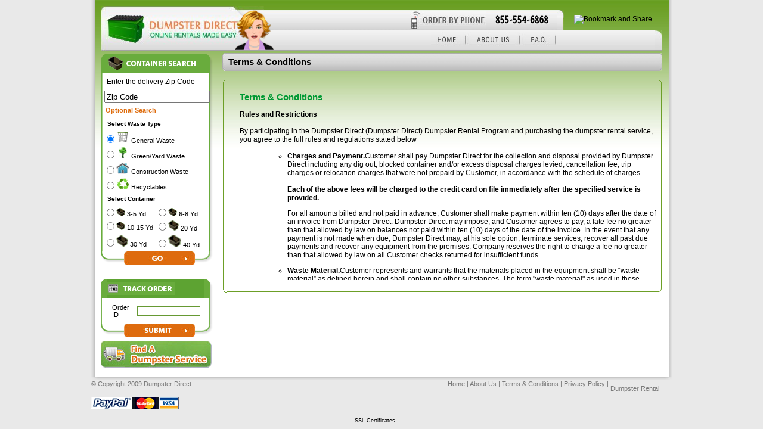

--- FILE ---
content_type: text/html; charset=utf-8
request_url: http://www.dumpsterdirect.com/terms.aspx
body_size: 67624
content:

<!DOCTYPE html PUBLIC "-//W3C//DTD XHTML 1.0 Transitional//EN" "http://www.w3.org/TR/xhtml1/DTD/xhtml1-transitional.dtd">
<html xmlns="http://www.w3.org/1999/xhtml" >
<head><title>
	Waste Management Dumpster Services – Online Dumpster Rental at Dumpsterdirect.com
</title>
<!-- Meta Tags Reference-->
<meta name="keywords" content="dumpster, dumpster rentals, dumpster rental, waste management dumpster, residential dumpster, commercial dumpster, order dumpster, affordable dumpster, dumpster service, dumpster services" /><meta name="description" content="Waste Management Dumpster service at Dumpsterdirect.com, Order a dumpster online for Dumpster rental for Residential Dumpster or Commercial dumpster, Order now for an Affordable Dumpster." /><meta name="robots" content="index, follow" /><meta name="Author" content="Dumpster Rental" />
<!-- Meta Tags Reference End-->
<meta name="verify-v1" content="Lmj6DIQ+YwwTUJNTbe7H1AaA2z0MQR+OnzjpD4BeZyI=" /><meta http-equiv="Content-Type" content="text/html; charset=iso-8859-1" /><meta http-equiv="X-UA-Compatible" content="IE8" /><meta name="y_key" content="3b1a4eed2745238a" />
<script language="javascript" type="text/javascript">var tim='2/2/2026 2:46:38 PM'</script>
<link href="style/style.css" rel="stylesheet" type="text/css" />
<script src="csspopup.js" type="text/javascript"></script>
<script src="csspopup1.js" type="text/javascript"></script>
<script type="text/javascript" src="popupbox.js"></script>
<script language="JavaScript" type ="text/javascript" src ="scripts/masterscript.js"></script>
<link rel="shortcut icon" href="favicon.ico" /><link rel="stylesheet" href="calendar.css" />
<style type="text/css">
img, div { behavior: url(images/iepngfix.htc) }
<!--
#Layer11 {
	position:absolute; left:213px; top:100px; width:404px; height:261px; z-index:5; }
#Layer22 {
	position:absolute; left:213px; top:100px; width:404px; height:261px; z-index:5; }
#Layer3 {
	position:absolute;left:213px;top:100px;width:404px;height:261px;z-index:5;}
#Layer4 {
	position:absolute;left:213px;top:100px;width:404px;height:261px;z-index:5;}
#Layer5 {
	position:absolute;left:213px;top:100px;width:404px;height:261px;z-index:5;}
#Layer6 {
	position:absolute;left:213px;top:100px;width:404px;height:261px;z-index:5;}
#Layer7 {
	position:absolute; left:213px; top:100px; width:404px; height:261px; z-index:5; }
#Layer8 {
	position:absolute; left:213px; top:100px; width:404px; height:261px; z-index:5; }
#Layer9 {
    position:absolute; left:213px; top:100px; width:404px; height:261px; z-index:5; }
#Layer10 {
    position:absolute; left:213px; top:100px; width:404px; height:261px; z-index:5; }
-->
</style>
<script language ="javascript" type="text/javascript">
function ValidateMyOrder(){
     document.getElementById("hdnDiscount").value="1";
    if(trim(document.getElementById("ctl00_txtOrderId").value) =="")
    {
        document.getElementById("ctl00_lblOrderErrMsg").style.display = 'inline';
        document.getElementById("ctl00_lblOrderErrMsg").innerHTML ="Enter Order ID";
        return false;
    }
    else{   
        document.getElementById("ctl00_lblOrderErrMsg").style.display = 'none';
        return true;
    }
}
 function rdoWasteDisable()
    {
        document.getElementById('lst3yard').style.display = 'none';
        document.getElementById('lst6yard').style.display = 'none';
    }
    function rdoWasteEnable()
    {
        document.getElementById('lst3yard').style.display = 'inline';
        document.getElementById('lst6yard').style.display = 'inline';
    }
    function rdoContainerDisable()
    {
        document.getElementById('lstConstructionWaste').style.display = 'none';
    }
    function rdoContainerEnable()
    {
       document.getElementById('lstConstructionWaste').style.display = 'inline';
    }
</script> 
<!-- Google Tag Manager -->
<script>(function(w,d,s,l,i){w[l]=w[l]||[];w[l].push({'gtm.start':
new Date().getTime(),event:'gtm.js'});var f=d.getElementsByTagName(s)[0],
j=d.createElement(s),dl=l!='dataLayer'?'&l='+l:'';j.async=true;j.src=
'https://www.googletagmanager.com/gtm.js?id='+i+dl;f.parentNode.insertBefore(j,f);
})(window,document,'script','dataLayer','GTM-N84R5MS');</script>
<!-- End Google Tag Manager -->

</head>
<body>
<!-- Google Tag Manager (noscript) -->
<noscript><iframe src="https://www.googletagmanager.com/ns.html?id=GTM-N84R5MS" height="0" width="0" style="display:none;visibility:hidden"></iframe></noscript>
<!-- End Google Tag Manager (noscript) -->
<form name="aspnetForm" method="post" action="terms.aspx" id="aspnetForm">
<div>
<input type="hidden" name="__EVENTTARGET" id="__EVENTTARGET" value="" />
<input type="hidden" name="__EVENTARGUMENT" id="__EVENTARGUMENT" value="" />
<input type="hidden" name="__VIEWSTATE" id="__VIEWSTATE" value="/[base64]" />
</div>

<script type="text/javascript">
//<![CDATA[
var theForm = document.forms['aspnetForm'];
if (!theForm) {
    theForm = document.aspnetForm;
}
function __doPostBack(eventTarget, eventArgument) {
    if (!theForm.onsubmit || (theForm.onsubmit() != false)) {
        theForm.__EVENTTARGET.value = eventTarget;
        theForm.__EVENTARGUMENT.value = eventArgument;
        theForm.submit();
    }
}
//]]>
</script>


<script src="/WebResource.axd?d=ChKQs9IZgCOHd9w607ekVwWcu0kopyw9ashOoAVp0FH66WdvumFnUaogOTMuPJeFXANkINtGtRVNQsHdIGh4AjjxaaE1&amp;t=638313685380000000" type="text/javascript"></script>


<script src="/ScriptResource.axd?d=cC2Cq1zDt9DaVUpw9eu4aQY9Wj0jxZFK7U7SVtLw7zjmLrWCmFFUXnFH7BP5_wPPq9aMv5usBiiaTV9VmKWOKpqOStaUS86t0TU7OBEJ9tmymgHSCwppef7j3G_BE2smGVhcGw2&amp;t=637407744603065456" type="text/javascript"></script>
<script src="/ScriptResource.axd?d=OaRJ-0yULR4SmLs59WNKoBRyiIYuHzhmFycmtKTw19v6i4wSdgnNrBKSnJkjr3Vp2DWkinOq23L_KIpCEesX4pZpZ8k-5SUretqaA8UsNoURjtOVQSYZvi7ny_Yo75PRrHjOsA2&amp;t=637407744603065456" type="text/javascript"></script>
<div>

	<input type="hidden" name="__VIEWSTATEGENERATOR" id="__VIEWSTATEGENERATOR" value="8B2E9E16" />
	<input type="hidden" name="__PREVIOUSPAGE" id="__PREVIOUSPAGE" value="tYBQeibdVRewSXubdfiN6BScauV7UUSTndNpcyF6GXdyhhsS0_9RXFEvgxFeG-L2S71X0gG_syyPoQLo8wVrK2hZXWU1" />
	<input type="hidden" name="__EVENTVALIDATION" id="__EVENTVALIDATION" value="/wEWFALkyKC5BgKy94GKBwK8ubSnBgKo+civAQLzydWuAQLLicKpAgLJicKpAgLKicKpAgLIicKpAgLE5ujHDgKh4s/yBAKm4s/yBAKj4o/xBAKi4o/xBAKh4o/xBAKg4o/xBAKsjeWcCALRt9XrBgKL4PrHCQLSzcrAD2EKJf3ozRpaz5/u5Bus+oFWHRgM" />
</div>
    <script type="text/javascript">
//<![CDATA[
Sys.WebForms.PageRequestManager._initialize('ctl00$ScriptManager1', document.getElementById('aspnetForm'));
Sys.WebForms.PageRequestManager.getInstance()._updateControls([], [], [], 90);
//]]>
</script>



<input type="hidden" id="hdnDiscount" value="0" />

<table width="975" border="0" align="center" cellpadding="0" cellspacing="0">
  <tr><td>
    <table width="975" border="0" align="center" cellpadding="0" cellspacing="0">
      <tr>
        <td width="6" background="images/shadow.jpg"><img src="images/shadow.jpg" width="6" height="16" /></td>
        <td><table width="963" border="0" align="center" cellpadding="0" cellspacing="0">
            <tr>
              <td class="topbg"><table width="941" border="0" align="center" cellpadding="0" cellspacing="0">
                  <tr><td height="10"></td></tr>
					  <tr>
                    <td><table width="100%" border="0" cellspacing="0" cellpadding="0">
                        <tr>
                          <td width="765"><table width="942" border="0" cellspacing="0" cellpadding="0">
                              <tr>
                                <td><table width="100%" border="0" cellspacing="0" cellpadding="0">
                                  <tr>
                                    <td width="274"><a href="Default.aspx"><img src="images/Dumpster-Direct-Logo.jpg" alt="Dumpster Rental Service" width="274" height="75" border="0" /></a></td>
                                    <td>
                                    <table width="100%" border="0" cellspacing="0" cellpadding="0">
                                      <tr><td height="6"></td></tr>
                                      <tr>
                                        <td><table width="100%" border="0" cellspacing="0" cellpadding="0">
                                            <tr>
                                              <td background="images/top_bar1_bg.jpg"><table width="100%" border="0" cellspacing="0" cellpadding="0">
                                                  <tr>
                                                    <td width="50%">&nbsp;</td>
                                                    <td width="29%" valign="bottom"><img src="images/Order-Dumpster.jpg" alt ="Order Dumpster" width="127" height="31" /></td>
                                                    <td width="95"><img src="images/Dumpster-Toll-Free-Number.jpg" width="93" height="16" /></td>
                                                  </tr>
                                              </table></td>
                                              <td width="12"><img src="images/top_right_cut1.jpg" width="12" height="35" /></td>
                                              <td width="165" align="center">
                                                <a class="addthis_button" href="https://www.addthis.com/bookmark.php?v=250&amp;pub=xa-4a8ac71e0aa752b4"><img src="https://s7.addthis.com/static/btn/v2/lg-share-en.gif" id="ctl00_imgShare" width="125" height="16" alt="Bookmark and Share" style="border:0" /></a>
                                                <script type="text/javascript" src="https://s7.addthis.com/js/250/addthis_widget.js?pub=xa-4a8ac71e0aa752b4"></script>
                                              </td>
                                            </tr>
                                        </table></td>
                                      </tr>
                                      <tr>
                                        <td>
                                            <table width="100%" border="0" cellspacing="0" cellpadding="0">
                                                <tr>
                                              <td height="34" background="images/top_bar2_bg.jpg">
                                                <table width="100%" border="0" cellspacing="0" cellpadding="0">
                                                  <tr>
                                                    <td width="489" align="right">
                                                      <a href="Default.aspx"> </a>
	                                                      <input type="image" name="ctl00$imgBtnHome" id="ctl00_imgBtnHome" onMouseOut="this.src='images/header_but_off_01.jpg'" onMouseOver="this.src='images/header_but_on_01.jpg'" src="images/header_but_off_01.jpg" onclick="return ValidateDiscount(1);WebForm_DoPostBackWithOptions(new WebForm_PostBackOptions(&quot;ctl00$imgBtnHome&quot;, &quot;&quot;, false, &quot;&quot;, &quot;Default.aspx&quot;, false, false))" style="border-width:0px;" />
	                                                      <input type="image" name="ctl00$imgBtnAboutUs" id="ctl00_imgBtnAboutUs" onMouseOut="this.src='images/header_but_off_02.jpg'" onMouseOver="this.src='images/header_but_on_02.jpg'" src="images/header_but_off_02.jpg" onclick="return ValidateDiscount(2);WebForm_DoPostBackWithOptions(new WebForm_PostBackOptions(&quot;ctl00$imgBtnAboutUs&quot;, &quot;&quot;, false, &quot;&quot;, &quot;about.aspx&quot;, false, false))" style="border-width:0px;" />
	                                                      <input type="image" name="ctl00$imgBtnFaq" id="ctl00_imgBtnFaq" onMouseOut="this.src='images/header_but_off_03.jpg'" onMouseOver="this.src='images/header_but_on_03.jpg'" src="images/header_but_off_03.jpg" onclick="return ValidateDiscount(3);WebForm_DoPostBackWithOptions(new WebForm_PostBackOptions(&quot;ctl00$imgBtnFaq&quot;, &quot;&quot;, false, &quot;&quot;, &quot;faq.aspx&quot;, false, false))" style="border-width:0px;" />
	                                                     
                                                      </td>
                                                    <td width="10"></td>
                                                    <td width="156" align="right" onclick ="ValidateDiscount1();">                                                  
													&nbsp;
</td>
</tr>
</table></td>
  <td width="13" align="right"><img src="images/top_right_cut2.jpg" width="13" height="34" /></td>
 </tr>
 </table>
                                        </td>
                                      </tr>
                                    </table>
                                    </td>
                                  </tr>
                                </table>                                  <a href="Default.aspx"></a></td>
                                </tr>
                              <tr>
                                 <td>
                                <table width="100%" border="0" cellspacing="0" cellpadding="0">
                                    <tr><td height="2" colspan="2"> </td></tr>
                                    <tr>
                                    <td width="185" valign="top">
                                      <table id="ctl00_table_leftpan" width="100%" border="0" cellspacing="0" cellpadding="0">
	<tr>
		<td valign="top">
                                          <table width="100%" border="0" cellspacing="0" cellpadding="0">
                                              <tr><td height="3"><td></tr>
                                              <tr>
                                                <td>
                                            <table width="100%" border="0" cellspacing="0" cellpadding="0" onClick="">
                                                <tr>
                                                  <td><img src="images/inside_tab_containersearch.png" alt="" width="188" height="32" /></td>
                                                </tr>
                                                <tr>
                                                  <td height="31" valign="top" background="images/green_box_middle_inside.png"><table width="98%" border="0" align="center" cellpadding="0" cellspacing="0">
                                                      <tr>
                                                        <td height="30" align="center"><table width="95%" border="0" cellspacing="0" cellpadding="3">
                                                          <tr>
                                                            <td align="left">Enter the delivery Zip Code</td>
                                                          </tr>
                                                        </table></td>
                                                        </tr>
                                                      <tr>
                                                        <td height="20" align="center"><input name="ctl00$txtZipCode" type="text" value="Zip Code" maxlength="5" id="ctl00_txtZipCode" onfocus="if(this.value=='Zip Code') this.value='';displayRowExpand();" onblur="if(this.value=='') this.value='Zip Code';" onKeyPress="return MoveToButton(event,this,'ctl00_btnGO');" /></td>
                                                        </tr>
                                                        <tr>
                                                         <td class ="errormsg" id="tdZipEmpty" align ="center">
                                                          <span id="ctl00_lblzipNo" style="display:none">Enter Valid Zip Code</span>
                                                         </td>
                                                        </tr>
                                                      <tr>
                                                        <td height="25" align="left" valign="middle" class="orangebold" >&nbsp;                                                            
                                                            Optional Search 
                                                           </td>
                                                      </tr>
                                                      <tr>
                                                        <td align="center" valign="top" id="container1"><table width="100%" border="0" cellspacing="0" cellpadding="0">
                                                          <tr>
                                                            <td height="20" colspan="2" class="contentbold"><table width="100%" border="0" cellspacing="0" cellpadding="0">
                                                                <tr>
                                                                  <td class="smallcontentbold" align="left">&nbsp;&nbsp;&nbsp;Select Waste Type </td>
                                                                </tr>
                                                            </table></td>
                                                          </tr>
                                                          <tr>
                                                            <td colspan="2" align="left" class="arial11blacktext">
                                                            <table id="ctl00_rdoWasteType" border="0">
			<tr>
				<td><span ID="lstGeneralWaste"><input id="ctl00_rdoWasteType_0" type="radio" name="ctl00$rdoWasteType" value="1" checked="checked" onclick="rdoWasteEnable();" /><label for="ctl00_rdoWasteType_0"><img src="images/generalwaste_icon.gif" width="22" height="19" /> <a href="#" id="lnkBtnGeneralWaste" onclick="MM_showHideLayers('Layer11','','show')">General Waste</a></label></span></td>
			</tr><tr>
				<td><span ID="lstGreenYardWaste"><input id="ctl00_rdoWasteType_1" type="radio" name="ctl00$rdoWasteType" value="3" onclick="rdoWasteEnable();" /><label for="ctl00_rdoWasteType_1"><img src="images/greenwaste_icon.gif" width="22" height="19" /> <a href="#" id="lnkBtnGreenWaste" onclick="MM_showHideLayers('Layer22','','show')">Green/Yard Waste </a></label></span></td>
			</tr><tr>
				<td><span ID="lstConstructionWaste"><input id="ctl00_rdoWasteType_2" type="radio" name="ctl00$rdoWasteType" value="2" onclick="rdoWasteDisable();" /><label for="ctl00_rdoWasteType_2"><img src="images/construction_waste_icon.gif" width="22" height="19" /> <a href="#" id="lnkBtnConstruction" onclick="MM_showHideLayers('Layer3','','show')">Construction Waste</a></label></span></td>
			</tr><tr>
				<td><span ID="lstRecyclableWaste"><input id="ctl00_rdoWasteType_3" type="radio" name="ctl00$rdoWasteType" value="4" onclick="rdoWasteEnable();" /><label for="ctl00_rdoWasteType_3"><img src="images/recyclables_icon.gif" width="22" height="19" /> <a href="#" id="lnkBtnRecyclebles" onclick="MM_showHideLayers('Layer4','','show')">Recyclables</a></label></span></td>
			</tr>
		</table>
                                                            </td>
                                                          </tr>                                                          
                                                          <tr>
                                                            <td height="20" colspan="2" align="left"><span class="smallcontentbold">&nbsp;&nbsp;&nbsp;Select Container </span></td>
                                                          </tr>
                                                          <tr>
                                                            <td align="left" colspan="2" class="arial11blacktext">                                                                
                                                                <table id="ctl00_rdoContainer" border="0">
			<tr>
				<td><span ID="lst3yard"><input id="ctl00_rdoContainer_0" type="radio" name="ctl00$rdoContainer" value="3" onclick="rdoContainerDisable();" /><label for="ctl00_rdoContainer_0"><img src="images/i10.gif" width="15" height="14" /> <a href="#" id="lnkBtnThreeYard" class="arial11blacktext" onclick="MM_showHideLayers('Layer9','','show')">3-5 Yd </a></label></span></td><td><span ID="lst6yard"><input id="ctl00_rdoContainer_1" type="radio" name="ctl00$rdoContainer" value="6" onclick="rdoContainerDisable();" /><label for="ctl00_rdoContainer_1"><img src="images/i10.gif" width="15" height="14" /> <a href="#" id="lnkBtnSixYard" class="arial11blacktext" onclick="MM_showHideLayers('Layer10','','show')">6-8 Yd </a></label></span></td>
			</tr><tr>
				<td><span ID="lst10yard"><input id="ctl00_rdoContainer_2" type="radio" name="ctl00$rdoContainer" value="10" onclick="rdoContainerEnable();" /><label for="ctl00_rdoContainer_2"><img src="images/i10.gif" width="15" height="14" /> <a href="#" id="lnkBtnTenYard" class="arial11blacktext" onclick="MM_showHideLayers('Layer5','','show')">10-15 Yd </a></label></span></td><td><span ID="lst20yard"><input id="ctl00_rdoContainer_3" type="radio" name="ctl00$rdoContainer" value="20" onclick="rdoContainerEnable();" /><label for="ctl00_rdoContainer_3"><img src="images/i20.gif" width="18" height="17" /> <a href="#" id="lnkBtnTwentyYard" class="arial11blacktext" onclick="MM_showHideLayers('Layer6','','show')">20 Yd </a></label></span></td>
			</tr><tr>
				<td><span ID="lst30yard"><input id="ctl00_rdoContainer_4" type="radio" name="ctl00$rdoContainer" value="30" onclick="rdoContainerEnable();" /><label for="ctl00_rdoContainer_4"><img src="images/i30.gif" width="20" height="19" /> <a href="#" id="lnkBtnThirtyYard" class="arial11blacktext" onclick="MM_showHideLayers('Layer7','','show')">30 Yd </a></label></span></td><td><span ID="lst40yard"><input id="ctl00_rdoContainer_5" type="radio" name="ctl00$rdoContainer" value="40" onclick="rdoContainerEnable();" /><label for="ctl00_rdoContainer_5"><img src="images/i40.gif" width="22" height="21" /> <a href="#" id="lnkBtnFortyYard" class="arial11blacktext" onclick="MM_showHideLayers('Layer8','','show')">40 Yd</a></label></span></td>
			</tr>
		</table>                                                                
                                                            </td>
                                                          </tr>                                                          
                                                        </table></td>
                                                        </tr>
                                                      <tr>
                                                        <td height="1" align="center"></td></tr>
                                                    </table></td>
                                                </tr>
                                                <tr>
                                                  <td height="31" valign="top">
                                                       <table width="100%" border="0" cellspacing="0" cellpadding="0">
                                                      <tr>
                                                        <td width="39" valign="top">
                                                            <img src="images/boxbottomleft.png" width="39" height="19">
                                                        </td>
                                                        <td>                                                           
                                                            <input type="image" name="ctl00$btnGO" id="ctl00_btnGO" onMouseOut="this.src='images/go_off.jpg'" onMouseOver="this.src='images/go_on.jpg'" src="images/go_off.jpg" onclick="return ValidateZip('ctl00_txtZipCode','ctl00_lblzipNo');" style="border-width:0px;height:23px;width:119px;" />
                                                        </td>
                                                        <td width="30" align="right" valign="top"><img src="images/boxbottomright.png" width="30" height="19"></td>
                                                      </tr>
                                                    </table>
                                                  </td>
                                                </tr>
                                              </table> 
                                              </td> 
                                              </tr> 
                                              </table> 
                                              </td>
                                          </tr>
                                          <tr><td>&nbsp;</td>
                                          </tr><tr><td height="1"></td>
                                          </tr>
                                          <tr>
                                            <td>
                                            <table width="100%" border="0" cellspacing="0" cellpadding="0">
                                              <tr>
                                                <td><table width="100%" border="0" cellspacing="0" cellpadding="0">
                                                    <tr>
                                                      <td width="10"><img src="images/greentopleftcut.png" width="10" height="32"></td>
                                                      <td bgcolor="#5DA332"><img src="images/trackorder_heading.png" width="114" height="22"></td>
                                                      <td width="14"><img src="images/greentoprightcut.png" width="14" height="32"></td>
                                                    </tr>
                                                </table></td>
                                              </tr>
                                              <tr>
                                                <td><table width="100%" border="0" cellspacing="0" cellpadding="0">
                                                    <tr>
                                                      <td valign="top" bgcolor="#FFFFFF" class="greenmiddleboxline"><table width="100%" border="0" align="center" cellpadding="0" cellspacing="0">
                                                        <tr>
                                                          <td width="13">&nbsp;</td>
                                                          <td class="arial12blacktext"><table width="100%" border="0" cellspacing="0" cellpadding="0">
                                                              <tr>
                                                                <td height="20" colspan="2"><table width="95%" border="0" align="center" cellpadding="0" cellspacing="0">
                                                                    <tr>
                                                                      <td colspan="2" id="login"><table width="100%" border="0" cellspacing="0" cellpadding="0">
                                                                     <tr>
                                                                            <td>
                                                                             <table width="100%" border="0" cellspacing="0" cellpadding="0">
                                                                                <tr>
                                                                                  <td height="10" colspan="2" align="left" class="arial11blacktext">
																				  </td>
                                                                                  </tr>
                                                                                <tr>
                                                                                  <td height="25" align="left" class="arial11blacktext">Order ID</td>
                                                                                  <td align="right">
                                                                                   <input name="ctl00$txtOrderId" type="text" maxlength="20" id="ctl00_txtOrderId" class="textbox" onKeyPress="return MoveToButtonTrack(event,this,'ctl00_btnMyOrder')" style="width:100px;" />
                                                                                  </td>
                                                                                </tr>
                                                                                <tr style="display:none">
                                                                                  <td height="25" align="left" class="arial11blacktext">Zipcode</td>
                                                                                  <td align="center"><input name="orderno22222" type="text" class="textbox" id="orderno22222" size="12" /></td>
                                                                                </tr>
                                                                                <tr>
                                                                                    <td colspan="2">
                                                                                        <span id="ctl00_lblOrderErrMsg" class="errormsg" style="display:none"></span>
                                                                                    </td>
                                                                                </tr>
                                                                            </table></td>
                                                                          </tr>
                                                                      </table>
                                                                      </td>
                                                                    </tr>
                                                                </table></td>
                                                              </tr>
                                                          </table></td>
                                                          <td width="11">&nbsp;</td>
                                                        </tr>
                                                        <tr><td height="8" colspan="3"></td></tr>
                                                      </table></td>
                                                      <td width="4" background="images/shadow.png" >&nbsp;</td>
                                                    </tr>
                                                </table></td>
                                              </tr>
                                              <tr>
                                                <td><table width="100%" border="0" cellspacing="0" cellpadding="0">
                                                    <tr>
                                                      <td width="39" valign="top"><img src="images/boxbottomleft.png" width="39" height="19"></td>
                                                      <td>                                                      
                                                      <input type="image" name="ctl00$btnMyOrder" id="ctl00_btnMyOrder" onMouseOut="this.src='images/submit_on.jpg'" onMouseOver="this.src='images/submit_off.jpg'" src="images/submit_off.jpg" onclick="return ValidateMyOrder();" style="height:23px;width:119px;border-width:0px;" />
                                                      </td>
                                                      <td width="30" valign="top"><img src="images/boxbottomright.png" width="30" height="19"></td>
                                                    </tr>
                                                </table></td>
                                              </tr>
                                            </table>
                                            </td>
                                          </tr>
                                          <tr><td height="6"></td></tr>
                                          <tr>
                                            <td height="6"><a href="dumpster-service.aspx" onclick ="return ValidateDiscount(7);"><img src="images/dumpster_rental_us.jpg" width="186" height="46" border="0"></a></td>
                                          </tr>
                                          </table>
                                         
                                       </td>
                                      <td valign="top">
                                      <div>
                                       
<style type="text/css">
#Layer1 {
	position:absolute;
	left:409px;
	top:21px;
	width:70px;
	height:72px;
	z-index:9003;
}
#Layer2 {
	position:absolute;
	left:394px;
	top:17px;
	width:83px;
	height:70px;
	z-index:9003;	
	
}
</style> 
<div id="Layer2"><a href="#"><img src="images/cs_lady.png" width="65" height="67" border="0" onClick="javascript:showDiv();"></a></div>
<!--<div id='divVHSS'></div><script language="JavaScript" type="text/javascript" src="http://vhss-d.oddcast.com/vhost_embed_functions_v2.php?acc=1097167&js=1"></script><script language="JavaScript" type="text/javascript">AC_VHost_Embed(1097167,300, 400, '', 1, 1, 1859611, 0, 1, 0, '3722f1be06f850f3d61e3e8588634356', 9, '400|300|320|109|L|T|false|1|1|0|0|http%3A//vhss-a.oddcast.com/ccs2/vhss/user/997/1097167/thumbs/show_1859611.jpg|Double%20click%20to%20play%20me|0|C|-1|0|0|869');</script>-->
<table width="98%" border="0" align="right" cellpadding="0" cellspacing="0">
                                            <tr>
                                              <td height="2" valign="top"> </td>
                                            </tr>
                                            <tr>
                                              <td valign="top"><table width="100%" border="0" cellspacing="0" cellpadding="0">
                                                  <tr>
                                                    <td width="6"><img src="images/navi_left.gif" width="6" height="30"></td>
                                                    <td background="images/navi_bg.gif"><table width="100%" border="0" cellspacing="0" cellpadding="0">
                                                        <tr>
                                                          <td class="blackbigbold">&nbsp;Terms &amp; Conditions</td>
                                                          <td>&nbsp;</td>
                                                        </tr>
                                                      </table>
                                                    </td>
                                                    <td width="6"><img src="images/navi_right.gif" width="6" height="30" /></td>
                                                  </tr>
                                                </table>
                                              </td>
                                            </tr>
                                            <tr>
                                              <td valign="top">&nbsp;</td>
                                            </tr>
                                            <tr>
                                              <td valign="top"><table width="100%" border="0" cellspacing="0" cellpadding="0">
                                                  <tr>
                                                    <td width="7" height="7"><img src="images/table11.gif" width="7" height="7" /></td>
                                                    <td background="images/table12.gif"><img src="images/table12.gif" width="7" height="7" /></td>
                                                    <td width="7"><img src="images/table13.gif" width="7" height="7" /></td>
                                                  </tr>
                                                  <tr>
                                                    <td background="images/table21.gif"><img src="images/table21.gif" width="7" height="7" /></td>
                                                    <td valign="top"><table width="100%" border="0" cellspacing="0" cellpadding="0">
                                                        <tr>
                                                          <td><iframe allowtransparency="true" src="tc_iframe.htm" width="720px" height="330px"  frameborder="0" ></iframe></td>
                                                        </tr>
                                                        <tr>
                                                          <td>&nbsp;</td>
                                                        </tr>
                                                      </table>
                                                    </td>
                                                    <td background="images/table23.gif"><img src="images/table23.gif" width="7" height="7" /></td>
                                                  </tr>
                                                  <tr>
                                                    <td><img src="images/table31.gif" width="7" height="7" /></td>
                                                    <td background="images/table32.gif"><img src="images/table32.gif" width="7" height="7" /></td>
                                                    <td><img src="images/table33.gif" width="7" height="7" /></td>
                                                  </tr>
                                                </table>
                                              </td>
                                            </tr>
                                          </table>

                                       </div> 
                                      </td>
                                      </tr>
                                  </table>                                
                                  </td>
	</tr>
</table>

                          </td>
                        </tr>
                        <tr><td height="10">&nbsp;</td></tr>
                      </table>
                    </td>
                  </tr>
                </table>
              </td>
            </tr>
          </table>
        </td>
        <td width="6" background="images/shadow_right.jpg"><img src="images/shadow_right.jpg" width="6" height="16" /></td>
      </tr>
    </table></td>
  </tr>
  <tr>
    <td height="6"><table width="100%" border="0" cellspacing="0" cellpadding="0">
      <tr>
        <td height="6" background="images/footer_shadow_middle.jpg"><img src="images/footer_shadow_left.jpg" width="12" height="6" /></td>
		<td align="right" background="images/footer_shadow_middle.jpg"><img src="images/footer_shadow_right.jpg" width="12" height="6" /></td>
      </tr>
      <tr>
        <td> <TABLE border="0" cellSpacing="0" cellPadding="0" width="100%" align="right">
                    <TBODY>
                      <TR>
                        <TD width="30%" height="25" valign="top" class="arial11grayfooter">&copy; Copyright 2009 Dumpster   Direct<BR></TD>
                        <TD width="61%" align="right" valign="top" class="arial11grayfooter"><A onclick="return ValidateDiscount(1);" href="Default.aspx">Home</A> | <A onclick="return ValidateDiscount(2);" href="about.aspx">About Us</A> |<A onclick="return ValidateDiscount(4);" href="terms.aspx"> Terms &amp;   Conditions</A> | <A onclick="return ValidateDiscount(5);" href="privacy.aspx">Privacy Policy</A> |</TD>
                        <TD width="9%"  align="right"><a href="Dumpster-Rental.aspx" onclick ="return ValidateDiscount(6);"><h2 class="arial11grayfooter"><span style="vertical-align:middle">Dumpster Rental</span></h2></a></TD>                      </TR>
                    </TBODY>
                </TABLE></td>
      </tr>
      <tr>
      <td><image src="images/paypal_img.png" ></image></td>
      </tr>
      
      <tr>
         <td align ="center">
         <span id="siteseal"><script type="text/javascript" src="https://seal.godaddy.com/getSeal?sealID=UytML8ypGx98xFNkXnJIfaXra55ssIvgQShiIWC4rYyisJEAu1pAnfQ"></script><br/><a style="font-family: arial; font-size: 9px" href="http://www.godaddy.com/gdshop/ssl/ssl_extended.asp" target="_blank">SSL Certificates</a></span>
         </td>
      </tr>
    </table></td>
  </tr>
</table>
<div id="Layer11" style="visibility:hidden">
  <table width="100%" border="0" cellspacing="0" cellpadding="0">
  <tr>
    <td width="13"><img src="images/c11.gif" width="13" height="13"></td>
    <td rowspan="2" bgcolor="#DE6C0D"><table width="100%" border="0" cellspacing="0" cellpadding="0">
      <tr>
        <td span class="whitebold">General Waste </td>
        <td width="29" align="center"><a href="#" onClick="MM_showHideLayers('Layer11','','hide')"><img src="images/bclose.gif" width="23" height="23" border="0"></a></td>
      </tr>
    </table></td>
    <td width="13"><img src="images/c13.gif" width="13" height="13"></td>
  </tr>
  <tr><td background="images/c21a.gif">&nbsp;</td>
    <td background="images/c23a.gif">&nbsp;</td></tr>
  <tr>
    <td background="images/c21.gif"><img src="images/c21.gif" width="13" height="13"></td>
    <td valign="top" bgcolor="#FFFFFF"><table width="100%" border="0" cellspacing="0" cellpadding="0" align="center">
  <tr><td>&nbsp;</td></tr>
      <tr><td><img src="images/gww.gif" width="263" height="50" /></td></tr>
      <tr><td>&nbsp;</td></tr>
      <tr>
        <td>This waste is generally a result of house hold or office clean ups. It includes low density, non hazardous materials such as rugs, carpet, small furniture, plastic, waste food and paper.</td>
      </tr>
    </table></td>
    <td background="images/c23.gif"><img src="images/c23.gif" width="13" height="13"></td>
  </tr>
  <tr>
    <td><img src="images/c31.gif" width="13" height="13"></td>
    <td background="images/c32.gif"><img src="images/c32.gif" width="13" height="13"></td>
    <td><img src="images/c33.gif" width="13" height="13"></td>
  </tr>
</table>
</div>
<div id="Layer22" style="visibility:hidden">
  <table width="100%" border="0" cellspacing="0" cellpadding="0">
  <tr>
    <td width="13"><img src="images/c11.gif" width="13" height="13"></td>
    <td rowspan="2" bgcolor="#DE6C0D"><table width="100%" border="0" cellspacing="0" cellpadding="0">
      <tr>
        <td span class="whitebold">Green/Yard Waste </td>
        <td width="29" align="center"><a href="#" onclick="MM_showHideLayers('Layer22','','hide')"><img src="images/bclose.gif" width="23" height="23" border="0"></a></td>
      </tr>
    </table></td>
    <td width="13"><img src="images/c13.gif" width="13" height="13"></td>
  </tr>
  <tr><td background="images/c21a.gif">&nbsp;</td><td background="images/c23a.gif">&nbsp;</td></tr>
  <tr>
    <td background="images/c21.gif"><img src="images/c21.gif" width="13" height="13"></td>
    <td valign="top" bgcolor="#FFFFFF"><table width="100%" border="0" cellspacing="0" cellpadding="0" align="center">
  <tr><td>&nbsp;</td></tr>
      <tr>
        <td><img src="images/Green-Yard-dumpster.gif" alt="Green Yard Dumpster" width="263" height="50" /></td>
      </tr>
      <tr><td>&nbsp;</td></tr>
      <tr>
        <td>This waste is biodegradable waste. This waste includes grass or flower cuttings, hedge or tree trimmings, weeds, leaves, Christmas trees and other yard trimmings.</td>
      </tr>
    </table></td>
    <td background="images/c23.gif"><img src="images/c23.gif" width="13" height="13"></td>
  </tr>
  <tr>
    <td><img src="images/c31.gif" width="13" height="13"></td>
    <td background="images/c32.gif"><img src="images/c32.gif" width="13" height="13"></td>
    <td><img src="images/c33.gif" width="13" height="13"></td>
  </tr>
</table>
</div>
<div id="Layer3" style="visibility:hidden">
  <table width="100%" border="0" cellspacing="0" cellpadding="0">
  <tr>
    <td width="13"><img src="images/c11.gif" width="13" height="13"></td>
    <td rowspan="2" bgcolor="#DE6C0D"><table width="100%" border="0" cellspacing="0" cellpadding="0">
      <tr>
        <td span class="whitebold">Construction Waste</td>
        <td width="29" align="center"><a href="#" onclick="MM_showHideLayers('Layer3','','hide')"><img src="images/bclose.gif" width="23" height="23" border="0"></a></td>
      </tr>
    </table></td>
    <td width="13"><img src="images/c13.gif" width="13" height="13"></td>
  </tr><tr><td background="images/c21a.gif">&nbsp;</td><td background="images/c23a.gif">&nbsp;</td></tr>
  <tr>
    <td background="images/c21.gif"><img src="images/c21.gif" width="13" height="13"></td>
    <td valign="top" bgcolor="#FFFFFF"><table width="100%" border="0" cellspacing="0" cellpadding="0" align="center">
  <tr><td>&nbsp;</td></tr>
      <tr>
        <td><img src="images/Construction-Waste-Dumpster.gif" alt="Construction Waste Management" width="260" height="50" /></td>
      </tr>
      <tr><td>&nbsp;</td></tr>
      <tr>
        <td>This waste is generally a result of major renovations and or construction/demolition clean up. It includes bulky materials such as concrete, brick, roofing material, wood, sod and window replacements.</td>
      </tr>
    </table></td>
    <td background="images/c23.gif"><img src="images/c23.gif" width="13" height="13"></td>
  </tr>
  <tr>
    <td><img src="images/c31.gif" width="13" height="13"></td>
    <td background="images/c32.gif"><img src="images/c32.gif" width="13" height="13"></td>
    <td><img src="images/c33.gif" width="13" height="13"></td>
  </tr>
</table>
</div>
<div id="Layer4" style="visibility:hidden">
  <table width="100%" border="0" cellspacing="0" cellpadding="0">
  <tr>
    <td width="13"><img src="images/c11.gif" width="13" height="13"></td>
    <td rowspan="2" bgcolor="#DE6C0D"><table width="100%" border="0" cellspacing="0" cellpadding="0">
      <tr>
        <td span class="whitebold">Recyclables</td>
        <td width="29" align="center"><a href="#" onclick="MM_showHideLayers('Layer4','','hide')"><img src="images/bclose.gif" width="23" height="23" border="0"></a></td>
      </tr>
    </table></td>
    <td width="13"><img src="images/c13.gif" width="13" height="13"></td>
  </tr>
  <tr><td background="images/c21a.gif">&nbsp;</td><td background="images/c23a.gif">&nbsp;</td></tr>
  <tr>
    <td background="images/c21.gif"><img src="images/c21.gif" width="13" height="13"></td>
    <td valign="top" bgcolor="#FFFFFF"><table width="100%" border="0" cellspacing="0" cellpadding="0" align="center">
      <tr><td>&nbsp;</td></tr>
      <tr><td><span class="greenbigbold"></span></td></tr>
      <tr>
        <td><img src="images/Recycle-Yard Dumpster.gif" alt="Recycle Dumpster" width="260" height="50" /></td>
      </tr>
      <tr><td>&nbsp;</td></tr>
      <tr>
        <td>This waste includes cardboard, wood, scrap metal, asphalt,concrete and brick. Unlike the other waste this waste may not be mixed for reasons that it may be treated as General waste which may result in a higher price.</td>
      </tr>
    </table></td>
    <td background="images/c23.gif"><img src="images/c23.gif" width="13" height="13"></td>
  </tr>
  <tr>
    <td><img src="images/c31.gif" width="13" height="13"></td>
    <td background="images/c32.gif"><img src="images/c32.gif" width="13" height="13"></td>
    <td><img src="images/c33.gif" width="13" height="13"></td>
  </tr>
</table>
</div>
<div id="Layer5" style="visibility:hidden">
  <table width="100%" border="0" cellspacing="0" cellpadding="0">
  <tr>
    <td width="13" height="13"><img src="images/c11.gif" width="13" height="13"></td>
    <td rowspan="2" bgcolor="#DE6C0D"><table width="100%" border="0" cellspacing="0" cellpadding="0">
      <tr>
        <td span class="whitebold">10-15 Yard Dumpster</td>
        <td width="29" align="center"><a href="#" onclick="MM_showHideLayers('Layer5','','hide')"><img src="images/bclose.gif" width="23" height="23" border="0"></a></td>
      </tr>
    </table></td>
    <td width="13" height="13"><img src="images/c13.gif" width="13" height="13"></td>
  </tr>
  <tr><td background="images/c21a.gif">&nbsp;</td><td background="images/c23a.gif">&nbsp;</td></tr>
  <tr>
    <td background="images/c21.gif"><img src="images/c21.gif" width="13" height="13"></td>
    <td valign="top" bgcolor="#FFFFFF"><table width="100%" border="0" cellspacing="0" cellpadding="0">
      <tr><td colspan="2">&nbsp;</td></tr>
      <tr>
        <td colspan="2"><p>Planning to tear out a small kitchen or bathroom, the 10-15 yarder might be ideal for you.  A metal box standing twelve feet long, eight feet wide, and four feet high. That's a 10-15 yarder.</p></td>
      </tr>
      <tr><td colspan="2">&nbsp;</td></tr>
      <tr>
        <td align="center"><img src="images/10-Yard-Dumpster.jpg" alt="10 Yard Dumpster" /></td>
        <td>
            <table width="100%" border="0" cellspacing="2" cellpadding="2">
            <tr>
              <td width="25"  valign="top"><img src="images/tick.gif" width="16" height="15" /></td>
              <td  valign="top">Dimensions: 12’L x 4’H x 8’W</td>
            </tr>
            <tr>
              <td  valign="top"><img src="images/tick.gif" width="16" height="15" /></td>
              <td  valign="top">Ideal for small scale home projects such as basement cleanup.</td>
            </tr>
            <tr>
              <td  valign="top"><img src="images/tick.gif" width="16" height="15" /></td>
              <td  valign="top">1 ton limit – roughly 6 car loads of trash or waste.</td>
            </tr>
            <tr>
              <td  valign="top"><img src="images/tick.gif" width="16" height="15" /></td>
              <td  valign="top">Includes 10 day rental</td>
            </tr>
        </table></td>
      </tr>
    </table></td>
    <td background="images/c23.gif"><img src="images/c23.gif" width="13" height="13"></td>
  </tr>
  <tr>
    <td><img src="images/c31.gif" width="13" height="13"></td>
    <td background="images/c32.gif"><img src="images/c32.gif" width="13" height="13"></td>
    <td><img src="images/c33.gif" width="13" height="13"></td>
  </tr>
</table>
</div>
<div id="Layer6" style="visibility:hidden">
  <table width="100%" border="0" cellspacing="0" cellpadding="0">
  <tr>
    <td width="13" height="13"><img src="images/c11.gif" width="13" height="13"></td>
    <td rowspan="2" bgcolor="#DE6C0D"><table width="100%" border="0" cellspacing="0" cellpadding="0">
      <tr>
        <td span class="whitebold">20 Yard Dumpster</td>
        <td width="29" align="center"><a href="#" onclick="MM_showHideLayers('Layer6','','hide')"><img src="images/bclose.gif" width="23" height="23" border="0"></a></td>
      </tr>
    </table></td>
    <td width="13" height="13"><img src="images/c13.gif" width="13" height="13"></td>
  </tr>
  <tr><td background="images/c21a.gif">&nbsp;</td><td background="images/c23a.gif">&nbsp;</td></tr>
  <tr>
    <td background="images/c21.gif"><img src="images/c21.gif" width="13" height="13"></td>
    <td valign="top" bgcolor="#FFFFFF"><table width="100%" border="0" cellspacing="0" cellpadding="0">
      <tr><td colspan="2">&nbsp;</td></tr>
      <tr>
        <td colspan="2"><p>Are you looking to accommodate the waste from a small bathroom without cramming and crushing.  If so, the twenty yarder is the minimum size container you should get.</p></td>
      </tr>
      <tr><td colspan="2">&nbsp;</td></tr>
      <tr>
        <td align="center"><img src="images/20-Yard-Dumpster.jpg" alt ="20 Yard Dumpster" /></td>
        <td><table width="100%" border="0" cellspacing="2" cellpadding="2">
            <tr>
              <td width="25" valign="top"><img src="images/tick.gif" width="16" height="15" /></td>
              <td  valign="top">Dimensions: 22’L x 4.5’H x 8’W</td>
            </tr>
            <tr>
              <td valign="top"><img src="images/tick.gif" width="16" height="15" /></td>
              <td valign="top">Ideal for small to medium home jobs like  kitchen or bath remodeling.</td>
            </tr>
            <tr>
              <td  valign="top"><img src="images/tick.gif" width="16" height="15" /></td>
              <td valign="top">2 ton limit</td>
            </tr>
            <tr>
              <td  valign="top"><img src="images/tick.gif" width="16" height="15" /></td>
              <td valign="top">Includes 10 day rental</td>
            </tr>
        </table></td>
      </tr>
    </table></td>
    <td background="images/c23.gif"><img src="images/c23.gif" width="13" height="13"></td>
  </tr>
  <tr>
    <td><img src="images/c31.gif" width="13" height="13"></td>
    <td background="images/c32.gif"><img src="images/c32.gif" width="13" height="13"></td>
    <td><img src="images/c33.gif" width="13" height="13"></td>
  </tr>
</table>
</div>
<div id="Layer7" style="visibility:hidden">
 <table width="100%" border="0" cellspacing="0" cellpadding="0">
  <tr>
    <td width="13" height="13"><img src="images/c11.gif" width="13" height="13"></td>
    <td rowspan="2" bgcolor="#DE6C0D"><table width="100%" border="0" cellspacing="0" cellpadding="0">
      <tr>
        <td span class="whitebold">30 Yard Dumpster</td>
        <td width="29" align="center"><a href="#" onclick="MM_showHideLayers('Layer7','','hide')"><img src="images/bclose.gif" width="23" height="23" border="0"></a></td>
      </tr>
    </table></td>
    <td width="13" height="13"><img src="images/c13.gif" width="13" height="13"></td>
  </tr>
  <tr><td background="images/c21a.gif">&nbsp;</td><td background="images/c23a.gif">&nbsp;</td></tr>
  <tr>
    <td background="images/c21.gif"><img src="images/c21.gif" width="13" height="13"></td>
    <td valign="top" bgcolor="#FFFFFF"><table width="100%" border="0" cellspacing="0" cellpadding="0">
      <tr><td colspan="2">&nbsp;</td></tr>
      <tr>
        <td colspan="2"><p>The thirty yarder perfectly fits in front of most houses without too much complaint from neighbors.  You can easily accommodate residential construction waste in a thirty yarder.  If you’re disposing of cement, gravel or rock, this is the ideal size container.</p></td>
      </tr>
      <tr><td colspan="2">&nbsp;</td></tr>
      <tr>
        <td align="center"><img src="images/30-Yard-Dumpster.jpg" alt ="30 Yard Dumpster" /></td>
        <td><table width="100%" border="0" cellspacing="2" cellpadding="2">
            <tr>
              <td width="25"  valign="top"><img src="images/tick.gif" width="16" height="15" /></td>
              <td  valign="top">Dimensions: 22’L x 6’H x 8’W</td>
            </tr>
             <tr>
              <td valign="top"><img src="images/tick.gif" width="16" height="15" /></td>
              <td valign="top">Ideal for major home projects such new addition or demolition.</td>
            </tr>
            <tr>
              <td valign="top"><img src="images/tick.gif" width="16" height="15" /></td>
              <td valign="top">3 ton limit</td>
            </tr>
            <tr>
              <td valign="top"><img src="images/tick.gif" width="16" height="15" /></td>
              <td valign="top">Includes 10 day rental</td>
            </tr>
        </table></td>
      </tr>
    </table></td>
    <td background="images/c23.gif"><img src="images/c23.gif" width="13" height="13"></td>
  </tr>
  <tr>
    <td><img src="images/c31.gif" width="13" height="13"></td>
    <td background="images/c32.gif"><img src="images/c32.gif" width="13" height="13"></td>
    <td><img src="images/c33.gif" width="13" height="13"></td>
  </tr>
</table>
</div>
<div id="Layer8" style="visibility:hidden">
 <table width="100%" border="0" cellspacing="0" cellpadding="0">
  <tr>
    <td width="13" height="13"><img src="images/c11.gif" width="13" height="13"></td>
    <td rowspan="2" bgcolor="#DE6C0D"><table width="100%" border="0" cellspacing="0" cellpadding="0">
      <tr>
        <td span class="whitebold">40 Yard Dumpster</td>
        <td width="29" align="center"><a href="#" onclick="MM_showHideLayers('Layer8','','hide')"><img src="images/bclose.gif" width="23" height="23" border="0"></a></td>
      </tr>
    </table></td>
    <td width="13" height="13"><img src="images/c13.gif" width="13" height="13"></td>
  </tr>
  <tr><td background="images/c21a.gif">&nbsp;</td><td background="images/c23a.gif">&nbsp;</td></tr>
  <tr>
    <td background="images/c21.gif"><img src="images/c21.gif" width="13" height="13"></td>
    <td valign="top" bgcolor="#FFFFFF"><table width="100%" border="0" cellspacing="0" cellpadding="0">
      <tr><td colspan="2">&nbsp;</td></tr>
      <tr>
        <td colspan="2"><p>The forty yarder is a large roll-off that will serve most of your waste disposal needs.  This container is best suited if you are looking for a major renovation work and hate to compress the waste materials in.</p></td>
      </tr>
      <tr><td colspan="2">&nbsp;</td></tr>
      <tr>
        <td align="center"><img src="images/40-Yard-Dumpster.jpg" alt="40 Yard Dumpster" /></td>
        <td><table width="100%" border="0" cellspacing="2" cellpadding="2">
            <tr>
              <td width="25"  valign="top"><img src="images/tick.gif" width="16" height="15" /></td>
              <td  valign="top">Dimensions: 22’L x 8’H x 8’W</td>
            </tr>
            <tr>
              <td  valign="top"><img src="images/tick.gif" width="16" height="15" /></td>
              <td  valign="top">Ideal for large home projects or commercial clean out. </td>
            </tr>
            <tr>
              <td valign="top"><img src="images/tick.gif" width="16" height="15" /></td>
              <td valign="top">4 ton limit</td>
            </tr>
            <tr>
              <td valign="top"><img src="images/tick.gif" width="16" height="15" /></td>
              <td valign="top">Includes 10 day rental</td>
            </tr>
        </table></td>
      </tr>
    </table></td>
    <td background="images/c23.gif"><img src="images/c23.gif" width="13" height="13"></td>
  </tr>
  <tr>
    <td><img src="images/c31.gif" width="13" height="13"></td>
    <td background="images/c32.gif"><img src="images/c32.gif" width="13" height="13"></td>
    <td><img src="images/c33.gif" width="13" height="13"></td>
  </tr>
</table>
</div>
<div id="Layer9" style="visibility:hidden">
 <table width="100%" border="0" cellspacing="0" cellpadding="0">
  <tr>
    <td width="13" height="13"><img src="images/c11.gif" width="13" height="13"></td>
    <td rowspan="2" bgcolor="#DE6C0D"><table width="100%" border="0" cellspacing="0" cellpadding="0">
      <tr>
        <td span class="whitebold">3-5 Yard Dumpster</td>
        <td width="29" align="center"><a href="#" onclick="MM_showHideLayers('Layer9','','hide')"><img src="images/bclose.gif" width="23" height="23" border="0"></a></td>
      </tr>
    </table></td>
    <td width="13" height="13"><img src="images/c13.gif" width="13" height="13"></td>
  </tr>
  <tr><td background="images/c21a.gif">&nbsp;</td><td background="images/c23a.gif">&nbsp;</td></tr>
  <tr>
    <td background="images/c21.gif"><img src="images/c21.gif" width="13" height="13"></td>
    <td valign="top" bgcolor="#FFFFFF"><table width="100%" border="0" cellspacing="0" cellpadding="0">
      <tr><td colspan="2">&nbsp;</td></tr>
      <tr>
        <td colspan="2"><p>Ideal for general waste. A metal box standing 3.5 feet long, 5.5 feet wide, and 4 feet high. That's a 3-5 yarder.</p></td>
      </tr>
      <tr><td colspan="2">&nbsp;</td></tr>
      <tr>
        <td align="center"><img src="images/3-Yard-Dumpster.jpg" alt="40 Yard Dumpster" /></td>
        <td><table width="100%" border="0" cellspacing="2" cellpadding="2">
            <tr>
              <td width="25"  valign="top"><img src="images/tick.gif" width="16" height="15" /></td>
              <td  valign="top">Dimensions: 3.5 L x 4' H x 5.5' W</td>
            </tr>
            <tr>
              <td  valign="top"><img src="images/tick.gif" width="16" height="15" /></td>
              <td  valign="top">Ideal for general waste.</td>
            </tr>
            <tr>
              <td  valign="top"><img src="images/tick.gif" width="16" height="15" /></td>
              <td  valign="top">0.5 ton limit.</td>
            </tr>
            <tr>
              <td  valign="top"><img src="images/tick.gif" width="16" height="15" /></td>
              <td  valign="top">Call for rental period</td>
            </tr>
        </table></td>
      </tr>
    </table></td>
    <td background="images/c23.gif"><img src="images/c23.gif" width="13" height="13"></td>
  </tr>
  <tr>
    <td><img src="images/c31.gif" width="13" height="13"></td>
    <td background="images/c32.gif"><img src="images/c32.gif" width="13" height="13"></td>
    <td><img src="images/c33.gif" width="13" height="13"></td>
  </tr>
</table>
</div>
<div id="Layer10" style="visibility:hidden">
 <table width="100%" border="0" cellspacing="0" cellpadding="0">
  <tr>
    <td width="13" height="13"><img src="images/c11.gif" width="13" height="13"></td>
    <td rowspan="2" bgcolor="#DE6C0D"><table width="100%" border="0" cellspacing="0" cellpadding="0">
      <tr>
        <td span class="whitebold">6-8 Yard Dumpster</td>
        <td width="29" align="center"><a href="#" onclick="MM_showHideLayers('Layer10','','hide')"><img src="images/bclose.gif" width="23" height="23" border="0"></a></td>
      </tr>
    </table></td>
    <td width="13" height="13"><img src="images/c13.gif" width="13" height="13"></td>
  </tr>
  <tr><td background="images/c21a.gif">&nbsp;</td><td background="images/c23a.gif">&nbsp;</td></tr>
  <tr>
    <td background="images/c21.gif"><img src="images/c21.gif" width="13" height="13"></td>
    <td valign="top" bgcolor="#FFFFFF"><table width="100%" border="0" cellspacing="0" cellpadding="0">
      <tr><td colspan="2">&nbsp;</td></tr>
      <tr>
        <td colspan="2"><p>Ideal for general waste. A metal box standing 10 feet long, 5 feet wide, and 4 feet high. That's a 6-8 yarder.</p></td>
      </tr>
      <tr><td colspan="2">&nbsp;</td></tr>
      <tr>
        <td align="center"><img src="images/6-Yard-Dumpster.jpg" alt="6-8 Yard Dumpster" /></td>
        <td><table width="100%" border="0" cellspacing="2" cellpadding="2">
             <tr>
              <td width="25"  valign="top"><img src="images/tick.gif" width="16" height="15" /></td>
              <td  valign="top">Dimensions: 10' L x 4' H x 5' W</td>
            </tr>
            <tr>
              <td  valign="top"><img src="images/tick.gif" width="16" height="15" /></td>
              <td  valign="top">Ideal for general waste.</td>
            </tr>
            <tr>
              <td  valign="top"><img src="images/tick.gif" width="16" height="15" /></td>
              <td  valign="top">0.8 ton limit.</td>
            </tr>
            <tr>
              <td  valign="top"><img src="images/tick.gif" width="16" height="15" /></td>
              <td  valign="top">Call for rental period</td>
            </tr>
        </table></td>
      </tr>
    </table></td>
    <td background="images/c23.gif"><img src="images/c23.gif" width="13" height="13"></td>
  </tr>
  <tr>
    <td><img src="images/c31.gif" width="13" height="13"></td>
    <td background="images/c32.gif"><img src="images/c32.gif" width="13" height="13"></td>
    <td><img src="images/c33.gif" width="13" height="13"></td>
  </tr>
</table>
</div>


<script type="text/javascript">
//<![CDATA[
Sys.Application.initialize();
//]]>
</script>
</form>
<script type="text/javascript">
var gaJsHost = (("https:" == document.location.protocol) ? "https://ssl." : "http://www.");
document.write(unescape("%3Cscript src='" + gaJsHost + "google-analytics.com/ga.js' type='text/javascript'%3E%3C/script%3E"));
</script>
<script type="text/javascript">
try {
var pageTracker = _gat._getTracker("UA-10591517-1");
pageTracker._trackPageview();
} catch(err) {}</script>

<!-- Quantcast Tag -->
<script type="text/javascript">
var _qevents = _qevents || [];

(function() {
var elem = document.createElement('script');
elem.src = (document.location.protocol == "https:" ? "https://secure" : "http://edge") + ".quantserve.com/quant.js";
elem.async = true;
elem.type = "text/javascript";
var scpt = document.getElementsByTagName('script')[0];
scpt.parentNode.insertBefore(elem, scpt);
})();

_qevents.push({
qacct:"p-ee5xK6iKD4kHM"
});
</script>

<noscript>
<div style="display:none;">
<img src="//pixel.quantserve.com/pixel/p-ee5xK6iKD4kHM.gif" border="0" height="1" width="1" alt="Quantcast"/>
</div>
</noscript>
<!-- End Quantcast tag -->
</body>
</html>

--- FILE ---
content_type: text/html
request_url: http://www.dumpsterdirect.com/tc_iframe.htm
body_size: 51750
content:
<?xml version="1.0" encoding="iso-8859-1"?>
<!DOCTYPE HTML PUBLIC "-//W3C//DTD HTML 4.01 Transitional//EN">
<html xmlns="http://www.w3.org/1999/xhtml">
<head>

<title>Roll Off Dumpster Rental at DumpsterDirect.com</title>
<meta http-equiv="Content-Type" content="text/html; charset=iso-8859-1" />
<link href="style/style.css" rel="stylesheet" type="text/css" />
<style type="text/css">
body{
background:none;
}
</style>
</head>

<body>
<table width="100%" border="0" cellpadding="0" cellspacing="0">
  <tr align="left">
    <td width="100%" height="20" colspan="2"><table width="100%" border="0" cellspacing="0" cellpadding="0">
      <tr>
        <td>&nbsp;</td>
        <td align="left">&nbsp;</td>
      </tr>
      <tr>
        <td>&nbsp;</td>
        <td align="left"><span class="greenbigbold">Terms &amp; Conditions</span>        </td>
      </tr>
      <tr>
        <td>&nbsp;</td>
        <td>&nbsp;</td>
      </tr>
      <tr>
        <td>&nbsp;</td>
        <td><p align="left"><strong>Rules and Restrictions</strong></p></td>
      </tr>
      <tr>
        <td>&nbsp;</td>
        <td>&nbsp;</td>
      </tr>
      <tr>
        <td width="3%">&nbsp;</td>
        <td width="97%"><p>By participating in the Dumpster Direct (Dumpster Direct) Dumpster Rental Program and purchasing the dumpster rental service, you agree to the full rules and regulations stated below</p></td>
      </tr>
      <tr>
        <td>&nbsp;</td>
        <td>&nbsp;</td>
      </tr>
      <tr>
        <td>&nbsp;</td>
        <td><ol>
          <ul>
            <li><strong>Charges and Payment.</strong>Customer shall pay Dumpster Direct for the collection and disposal provided by Dumpster Direct including any dig out, blocked container and/or excess disposal charges levied, cancellation fee, trip charges or relocation charges that were not prepaid by Customer, in accordance with the schedule of charges.<br /><br />
                <strong>Each of the above fees will be charged to the credit card on file immediately after the specified service is provided.</strong><br /><p>For all amounts billed and not paid in advance, Customer shall make payment within ten (10) days after the date of an invoice from Dumpster Direct. Dumpster Direct may impose, and Customer agrees to pay, a late fee no greater than that allowed by law on balances not paid within ten (10) days of the date of the invoice. In the event that any payment is not made when due, Dumpster Direct may, at his sole option, terminate services, recover all past due payments and recover any equipment from the premises. Company reserves the right to charge a fee no greater than that allowed by law on all Customer checks returned for insufficient funds.</p></li>
            <li><strong>Waste Material.</strong>Customer represents and warrants that the materials placed in the equipment shall be “waste material” as defined herein and shall contain no other substances. The term "waste material" as used in these Terms and Conditions shall mean solid waste generated by Customer excluding radioactive, volatile, highly flammable, explosive, biomedical, infectious, toxic, or hazardous material. The term “hazardous material” shall include but not be limited to, any amount of waste listed or characterized as hazardous by the United States Environmental Protection Agency or any state agency pursuant to the Resource Conservation and Recovery Act of 1976, an enabled or applicable state law. Dumpster Direct shall acquire title to conforming waste material when it is located into Dumpster Direct trucks. Title to and liability for any waste excluded above shall remain with Customer and Customer expressly agrees to defend, indemnify and hold harmless Dumpster Direct from and against any and all damages, penalties, fines and liabilities resulting from or arising out of such waste excluded above.</li>
            <li><strong>Driveways and Parking Areas.</strong>Customer warrants that any right of way provided by Customer for Dumpster Direct’s equipment is sufficient to bear the weight of all Dumpster Direct’s equipment and vehicles reasonably required to perform the service herein contracted. Dumpster Direct shall not be responsible for damage to any private driving surface, pavement or accompanying sub-surface of any route reasonably necessary to perform the service herein contracted and Customer assumes all liabilities for damage to driving surfaces, pavement or road surfaces and entire container placement site.</li>
            <li><strong>Contamination.</strong></li>The inclusion of any materials not meant for the Equipment type as described may result in cost alteration. Any loads rejected by the landfill are subject to a contamination fee. The Customer is solely responsible for the Equipment’s contents.
            <li> <strong>Unacceptable Materials.</strong>
                <ul>
                    <li>Hazardous waste </li>
                    <li>Industrial waste </li>	
                    <li>Chemical products </li>	
                    <li>Oil filters</li>	
                    <li>Herbicides & pesticides</li>	
                    <li>Radioactive material</li>	
                    <li>Solvents </li>	
                    <li>Paint (except completely dried latex paint cans, no liquids), other flammable liquids, Aerosol cans, propane tanks, motor oil, transmission oil/lubricating/hydraulic oil/ oil filters </li>	
                    <li>Contaminated oils (mixed with solvents, gasoline, etc.)</li>	
                    <li>Antifreeze</li>	
                    <li>Appliances </li>	
                    <li>Petroleum contaminated soil/lead paint chips</li>	
                    <li>Tires (where permitted an additional fee of $25-$50 will be charged)</li> 	
                    <li>Batteries</li>	
                    <li>Computers, Monitors, Televisions, Microwaves</li>	
                    <li>Fluorescent Tubes</li>	
                    <li>Railroad Ties</li>	
                    <li>Medical Waste</li>	
                    <li>Animals</li>	
                    <li>Barrels </li>	
                    <li>All liquids </li>
		        </ul>
            </li>
			<li><strong>Additional charges.</strong>In some states and counties, an additional $25 -$50 fee will be charged for each mattress, appliance, furniture and tire (where permitted) disposed in the container. This charge will be automatically applied to the credit card on file once we receive a weighing slip from the landfill. The charge receipt along with the weighing slip will be sent to you either by email or mail.</li>	
            <li><strong>Overfills and Offloads.</strong>The Customer is required to observe the fill line on the side of the Equipment. The Dumpster Direct will not haul Equipment with debris protruding from the top or Equipment that surpasses the weight restrictions for public roads and highways established by the Department of Transportation. In this event, the Customer is responsible for its offload and may incur a $115.00 attempted delivery/removal fee should the Dumpster Direct have to reschedule a time to return to remove the Equipment</li>
            <li><strong>Acts of Mother Nature.</strong>Dumpster Direct is not responsible for excess weight due to acts of mother nature.</li>
            <li><strong>Equipment Care.</strong>The equipment furnished hereunder by Dumpster Direct shall remain the property of Dumpster Direct, however, Customer acknowledges that it has care, custody and control of the equipment while at the Customer’s location and accepts responsibility for any loss or damage to the equipment (except for normal wear and tear or for loss or damage resulting from Dumpster Direct’s handling of the equipment) and for its contents. Customer agrees not to overload (by weight or volume), move or alter the equipment, and shall use the equipment only for its proper and intended purpose. Customer agrees to indemnify, defend and hold harmless Dumpster Direct against all claims, damages, suits, penalties, fines and liabilities for injury or death to persons or loss or damage to property arising out of Customer’s use, operation or possession of the equipment. </li>
            <li><strong>Access.</strong>Customer agrees to provide unobstructed access to the equipment on the scheduled collection day. If the equipment is inaccessible so that the scheduled pick up cannot be made, Dumpster Direct will promptly notify the Customer and afford the Customer a reasonable opportunity to provide the access and reschedule the service, however, Dumpster Direct will charge an additional fee for Customer’s failure to provide initial access.</li>
             <li><strong>Dumpster Rental Pricing.</strong>The Dumpsters or roll off container’s rental price keeps varying based on zip code of your service location. Pricing can differ by city, county and state. Dumpster rental pricing is subjected to change at any point of time until you book an order. </li>
            <li><strong>Cancellations.</strong>Cancellations or changes made 24 hours prior to the scheduled service date are subject to a $50.00 cancellation fee. Cancellations made on the scheduled delivery date will be subject to a $125.00 cancellation fee. </li>
            <li><strong>Delivery and Pick Up.</strong>Delivery and/or removal of the dumpster is at the discretion of the driver. Dumpsters are to be filled level with the top edge! If the driver is unable to make a delivery and/or removal due to safety, lack of accessibility, overloaded, or overweight the customer will be billed a $125 trip charge. </li>
            <li><strong>Disclaimer.</strong>Due to uncertain soil conditions and sub surface terrain, Dumpster Direct cannot be held responsible for any damage to customer driveways, curbs, lawns or walks, wells and septic systems. It is the customer's responsibility to make Dumpster Direct aware of any underground utilities, which might be affected by taking delivery of the dumpster / container. Every effort will be made to deliver/pickup a container within 8 hours, 5 days a week. However, due to inclement weather, traffic conditions or mechanical breakdowns, delivery times or dates could vary. We will promptly contact you if there are delays in delivery or pickups. </li>
            <li><strong>Excused Performance.</strong>Neither party hereto shall be liable for its failure to perform or delay performance hereunder due to circumstances or the significant threat of circumstances beyond its reasonable control, whether foreseeable or not, including, but not limited to strikes, labor trouble, riots, compliance with laws or government orders, acts of war or terrorism, inability to access container, fires, and acts of god and such failure shall not constitute a default under this Agreement.</li>
            <li><strong>Attorney Fees.</strong>In the event of breach of the Agreement by either party, the breaching party shall pay all reasonable attorney’s fees and costs of the other party incident to any action brought to enforce this Agreement. In the event Customer fails to pay Dumpster Direct all amounts which become due under this Agreement, Customer agrees to pay, in addition to the amount due, any and all costs incurred by Dumpster Direct as a result of such failure to pay, and including to the extent permitted by law, reasonable attorney fees.</li>
            <li><strong>Refunds.</strong> All refund, compensation, and/or credit requests must occur within 30 days of service completion. Any refunds issued will be at the sole discretion of Dumpster Direct. </li>                               
          </ul>          </td>
      </tr>
      <tr style="display:none">
        <td>&nbsp;</td>
        <td>&nbsp;</td>
      </tr>
      <tr style="display:none">
        <td>&nbsp;</td>
        <td><p>As is set forth in greater detail in the Rules and Restrictions  below, if a specific dumpster type is contaminated with material other than what  is expected, additional charges may apply.</p></td>
      </tr>
      <tr style="display:none">
        <td>&nbsp;</td>
        <td>&nbsp;</td>
      </tr>
      <tr style="display:none">
        <td>&nbsp;</td>
        <td><p><strong>Rules and Restrictions:</strong> By participating in  The Home Depot Dumpster Rental Program and purchasing the dumpster rental  service, you agree to the full rules and regulations stated below. You must  call 1-800-HD DUMPSTER (1-800-433-8677) directly to cancel or change your  service. No refunds will be given for removing the container earlier unless  extra day charges were previously incurred.</p></td>
      </tr>
      
      <tr style="display:none">
        <td>&nbsp;</td>
        <td>&nbsp;</td>
      </tr>
      <tr style="display:none">
        <td>&nbsp;</td>
        <td><ol>
          <ul>
            <li><strong>Waste Material &ndash; MUST DEFINE EACH  WASTE STREAM:</strong> Customer represents and warrants that the materials placed in the  Equipment shall be &quot;Waste Material,&quot; as defined herein, and shall  contain no other substances. The term &quot;Waste Material,&quot; as used  herein, shall mean: solid waste generated by Customer, excluding radioactive,  volatile, highly flammable, explosive, biomedical, infectious, toxic, or  Hazardous Material. The term &quot;Hazardous Material&quot; shall include any  and all hazardous material including, but not limited to, any amount of waste  listed or characterized as hazardous by the United States Environmental  Protection Agency or any state agency pursuant to the Resource Conservation and  Recovery Act of 1976 as amended or applicable by law. Regardless of the  circumstances, title to and liability for any waste excluded from the definition  of &quot;waste material&quot; set forth above (&quot;Excluded Waste&quot;)  shall remain with the Customer, and the Customer expressly agrees to defend,  indemnify and hold harmless the Contractor from and against any and all  damages, penalties, fines and liabilities resulting from or arising out of such  Excluded Waste. Other items that are excluded from the term &quot;Waste  Material&quot; and are prohibited from being placed in the Equipment include,  and are not limited to, liquids, solvents, chemicals, Freon, batteries, paint  cans (unless dry), biohazards, medical waste, propane tanks, asbestos, lead  painted materials, dirt, equipment containing gas or oil. Restrictions and  additional fees may apply to appliances, furniture, refrigerators, freezers,  box springs, mattresses, air conditioners, tires, televisions, monitors and  computers (collectively, &quot;Restricted Items&quot;). The Customer is  required to contact the Contractor and inquire as to the nature and extent of  any restrictions and/or additional fees that may apply to Restricted Items prior  to placing said Restricted Items in the Equipment.</li>
          </ul>          </td>
      </tr>
      <tr style="display:none">
        <td>&nbsp;</td>
        <td>&nbsp;</td>
      </tr>
      <tr style="display:none">
        <td>&nbsp;</td>
        <td><ol>
          <ul>
            <li><strong>Charges and Capacity:</strong> The maximum tonnage  included in each package is listed under the &quot;Service Charges&quot;  category in the order description section of your order confirmation. You will  be charged for any excess tonnage (disposal above and beyond the tonnage  included in the contracted price) at the fees listed or stated in the order  description section of your order confirmation. In computing the tonnage of  Waste Material in the Equipment, the tonnage will be rounded up to the next  full ton. A state certified landfill ticket is available upon request. Any  additional charges and/or fees for excess tonnage and/or prohibited or  restricted materials (including Excluded Waste and Restricted Items) will be charged  automatically to your credit or debit card. In the event such additional  charges and/or fees are incurred, such charges and/or fees may appear on a  subsequent bank or credit card statement from the original charge.</li>
          </ul>          </td>
      </tr>
      <tr style="display:none">
        <td>&nbsp;</td>
        <td>&nbsp;</td>
      </tr>
      <tr style="display:none">
        <td>&nbsp;</td>
        <td><ol>
          <ul>
            <li><strong>Contamination:</strong> The inclusion of any  materials not meant for the Equipment type as described may result in cost  alteration. Any loads rejected by the landfill are subject to a contamination  fee. The Customer is solely responsible for the Equipment&rsquo;s contents.</li>
          </ul>          </td>
      </tr>
      <tr style="display:none">
        <td>&nbsp;</td>
        <td>&nbsp;</td>
      </tr>
      <tr style="display:none">
        <td>&nbsp;</td>
        <td><ol>
          <ul>
            <li><strong>Overfills and Offloads:</strong> The Customer is  required to observe the fill line on the side of the Equipment. The Contractor  will not haul Equipment with debris protruding from the top or Equipment that  surpasses the weight restrictions for public roads and highways established by  the Department of Transportation. In this event, the Customer is responsible  for its offload and may incur a $100.00 attempted delivery/removal fee should  the Contractor have to reschedule a time to return to remove the Equipment.</li>
          </ul>          </td>
      </tr>
      <tr style="display:none">
        <td>&nbsp;</td>
        <td>&nbsp;</td>
      </tr>
      <tr style="display:none">
        <td>&nbsp;</td>
        <td><ol>
          <ul>
            <li><strong>Equipment Care:</strong> The Equipment  delivered to the Customer is the property of the Contractor who delivers the  same; therefore, the Customer will take reasonable care of it. Any damage,  movement, loss, or destruction of any Equipment is the responsibility of the  Customer and will be charged to the Customer. The Customer agrees that he/she  is responsible for any and all claims resulting from the use, placement, and/or  access to the Equipment and any and all damages, injuries, wrongful death,  suits, penalties and fines that arise there from; and the Customer hereby  agrees to indemnify the Contractor, The Home Depot and OAKLEAF Waste  Management, LLC, and any of said entities agents, affiliates, principals or  employees, from any and all such claims, damages, injuries, wrongful death,  suits, penalties and fines. It is the Customer's responsibility to ensure that  the Equipment is safe and secure until it is picked up by the Contractor.  Leaving the Equipment unattended shall not relieve the Customer from any  liability, charges for contamination, or additional disposal fees.</li>
          </ul>          </td>
      </tr>
      <tr style="display:none">
        <td>&nbsp;</td>
        <td>&nbsp;</td>
      </tr>
      <tr style="display:none">
        <td>&nbsp;</td>
        <td><ol>
          <ul>
            <li><strong>Dumpster Rental Pricing:</strong> The Dumpsters or roll off container’s rental price keeps varying based on zip code of your service location. Pricing can differ by city, county and state. Dumpster rental pricing is subjected to change at any point of time until you book an order.</li>
          </ul>          </td>
      </tr>
       <tr style="display:none">
        <td>&nbsp;</td>
        <td><ol>
          <ul>
            <li><strong>Cancellations:</strong> Cancellations or  changes made 24 hours prior to the scheduled service date are subject to a  $20.00 cancellation fee. Cancellations made on the scheduled delivery date will  be subject to a $120.00 cancellation fee.</li>
          </ul>          </td>
      </tr>
      <tr style="display:none">
        <td>&nbsp;</td>
        <td>&nbsp;</td>
      </tr>
      <tr style="display:none">
        <td>&nbsp;</td>
        <td><ol>
          <ul>
            <li><strong>Delivery and/or Removal:</strong> Delivery and/or  removal of the Equipment is at the discretion of the Contractor and is based on  safety and accessibility. It is the Customer&rsquo;s responsibility to make the  Contractor aware of any overhead wires, low hanging branches, narrow alley  ways, and/or any other such obstructions that may limit or prohibit access to  the location and/or Equipment. If the Contractor is unable to deliver and/or  remove due to safety and/or lack of accessibility, the Customer will be charged  a $100.00 attempted delivery/removal charge per occurrence. Any changes to the  order must be made by 2:00 p.m. local time the day before delivery or pick up  (Monday delivery or pick up changes must be requested by 2:00 p.m. local time  Friday). Deliveries and removals shall occur between the hours of 7:00 am and  7:00 pm. The Contractor does not offer and will not guarantee a service time  frame more specific than this 12 hour window. Furthermore, the time of day the  Equipment is delivered will have no correlation on the time of day the  Equipment is removed.</li>
          </ul>          </td>
      </tr>
      <tr style="display:none">
        <td>&nbsp;</td>
        <td>&nbsp;</td>
      </tr>
      <tr style="display:none">
        <td>&nbsp;</td>
        <td><ol>
          <ul>
            <li><strong>Driveways and Parking Areas:</strong> The Customer  covenants, represents, and warrants that any access/location provided for the  Contractor's Equipment is sufficient to bear the weight of all Equipment and  vehicles required to perform the service. The Contractor shall not be  responsible for damage to any pavement or accompanying sub-surface or any route  reasonably necessary to perform the services herein contracted. In addition,  the Contractor shall not be responsible for damages to pavement, utilities,  property, lawns, fences, shrubbery or other like exterior items.</li>
          </ul>          </td>
      </tr>
      <tr style="display:none">
        <td>&nbsp;</td>
        <td>&nbsp;</td>
      </tr>
      <tr style="display:none">
        <td>&nbsp;</td>
        <td><ol>
          <ul>
            <li><strong>Placement and Street Permits:</strong> Should the Customer  request the Contractor return to the site to move or reposition the Equipment  during the rental period, the Customer will be charged a $100.00 relocation fee  per occurrence. In the event that the Equipment is placed in the street for the  duration of the rental period per the Customer&rsquo;s request or due to a lack of  off-street access, the Customer may be responsible for obtaining a street  permit from the city or may be subject to a street permit fee from the  Contractor.</li>
          </ul>          </td>
      </tr>
      <tr style="display:none">
        <td>&nbsp;</td>
        <td>&nbsp;</td>
      </tr>
      <tr style="display:none">
        <td>&nbsp;</td>
        <td><ol>
          <ul>
            <li><strong>Weather</strong> We recommend covering  the Equipment with a tarp to keep out rain and snow. Rain and snow may add  substantial weight to the total tonnage, which the Customer is responsible for.  In the event the Customer does not tarp the Equipment while in his/her charge  and ice, snow, sleet, and/or freezing conditions causes any substantial amount  of debris to become frozen to the Equipment, the Customer will be subject to a  $50.00 dig out service fee.</li>
          </ul>          </td>
      </tr>
      <tr style="display:none">
        <td>&nbsp;</td>
        <td>&nbsp;</td>
      </tr>
      <tr style="display:none">
        <td>&nbsp;</td>
        <td>
          <ul>
            <li><strong>Reasonable control:</strong> OAKLEAF and its  Contractors warrant that they will make every effort to deliver and pick up as  directed under contract. They are not liable for forces of nature, strikes,  laws, inhibited access, etc. that are beyond their control.</li>
          </ul>          </td>
      </tr>
      <tr style="display:none">
        <td>&nbsp;</td>
        <td>&nbsp;</td>
      </tr>
      
      <tr style="display:none">
        <td class="greenbigbold">&nbsp;</td>
        <td><ol>
          <ul>
            <li><strong>Refunds:</strong> All refund,  compensation, and/or credit requests must occur within 30 days of service  completion. Any refunds issued will be at the sole discretion of OAKLEAF.</li>
          </ul>          </td>
      </tr>
      <tr style="display:none">
        <td class="greenbigbold">&nbsp;</td>
        <td>&nbsp;</td>
      </tr>
      <tr style="display:none">
        <td class="greenbigbold">&nbsp;</td>
        <td><ol>
          <ul>
            <li><strong>Damage Claims:</strong> All claims of damage  caused by OAKLEAF Waste Management, LLC (&quot;OAKLEAF&quot;) and its  Contractors must be communicated within 48 hours of the removal of the  Equipment from the location. The Customer hereby waives any and all right to  assert a claim against OAKLEAF in the event it fails to provide timely notice  under this section. </li>
          </ul>          </td>
      </tr>
      <tr style="display:none">
        <td class="greenbigbold">&nbsp;</td>
        <td>&nbsp;</td>
      </tr>
      <tr style="display:none">
        <td class="greenbigbold">&nbsp;</td>
        <td><ol>
          <ul>
            <li><strong>Customer Support:</strong> If you have any  questions or concerns about your reservation please call 1-800-HD DUMPSTER  (1-800-433-8677) and have your order number ready.</li>
          </ul>          </td>
      </tr>
    </table></td>
  </tr>
</table>
</body>
</html>


--- FILE ---
content_type: text/css
request_url: http://www.dumpsterdirect.com/style/style.css
body_size: 16223
content:
body {
	margin: 0px;
	background-color: #E9E9E9;
	scrollbar-3dlight-color: #8BDD5A;
	scrollbar-arrow-color: #BDDD5A;
	scrollbar-darkshadow-color: #569201;
	scrollbar-face-color: #DE6C0D;
	scrollbar-highlight-color: #5A9201;
	scrollbar-shadow-color: #C0DD5A;
	scrollbar-track-color: #6B9F23;

	
}
img, div { behavior: url(images/iepngfix.htc) }

html {
     overflow: -moz-scrollbars-vertical;
}

h2{
font-family: Arial, Helvetica, sans-serif;
	font-size: 12px;
	line-height:10px;
	font-weight: bold;
	color: #333333;}
.arial12bold{
	font-family: Arial, Helvetica, sans-serif;
	font-size: 12px;
	font-weight: bold;
	color: #333333;
}
.arial12whitebold{
	font-family: Arial, Helvetica, sans-serif;
	font-size: 12px;
	font-weight: bold;
	color: #ffffff;
}

h1 {
	font-family: Arial, Helvetica, sans-serif;
	font-size: 15px;
	font-weight: bold;
	color: #000000;
	vertical-align:middle;
	line-height:1px;
}
.style4 {
	color: #E27813;
	font-weight: bold;
}
.style5 {color: #0000FF}

.arial12content{
	font-family: Arial, Helvetica, sans-serif;
	font-size: 12px;
	font-weight: normal;
	color: #333333;
}
.errormsg
{
	font-family: Arial, Helvetica, sans-serif;
	font-size: 11px;
	font-weight: normal;
	color: #FF0000;
	padding-left:0px;
}

.scrollstyle{
	scrollbar-3dlight-color: #8BDD5A; 
	scrollbar-arrow-color: #BDDD5A; 
	scrollbar-darkshadow-color: #569201; 
	scrollbar-face-color: #6E9201; 
	scrollbar-highlight-color: #5A9201; 
	scrollbar-shadow-color: #C0DD5A; 
	scrollbar-track-color: #6B9F23;
	}
.topbg {
	background-image: url(../images/top_bg.jpg);
	background-repeat: repeat-x;
	background-position: top;
	background-color: #FFFFFF;
}
.ziptextbox {
	font-family: Verdana, Arial, Helvetica, sans-serif;
	font-size: 11px;
	background-color: #FFFFFF;
	border: 1px solid #999999;
	height: 18px;
	width: 116px;
	text-align: left;
	vertical-align: middle;
	color: #000000;

}
.popuptextbox {
	font-family: Verdana, Arial, Helvetica, sans-serif;
	font-size: 11px;
	background-color: #FFFFFF;
	border: 1px solid #999999;
	height: 22px;
	width: 150px;
	text-align: left;
	vertical-align: middle;

}
.greenheader-heading {
	font-family: "Myriad Pro";
	font-size: 13px;
	font-weight: bold;
	color: #FFFFFF;
}
.arial11orangetext {
	font-family: Arial, Helvetica, sans-serif;
	font-size: 11px;
	font-weight: bold;
	color: #DE6B0E;
}

.arial11greentext {
	font-family: Arial, Helvetica, sans-serif;
	font-size: 11px;
	text-decoration: underline;
	font-weight: normal;
	color: #689F20;
}
.arial11orangecontent {
	font-family: Arial, Helvetica, sans-serif;
	font-size: 11px;
	font-weight: normal;
	color: #DE6B0E;
	text-decoration:underline;
}
.arial11orangecontent a{
	font-family: Arial, Helvetica, sans-serif;
	font-size: 11px;
	font-weight: normal;
	color: #DE6B0E;
	text-decoration:underline;
}
.arial11orangecontent a:hover{
	font-family: Arial, Helvetica, sans-serif;
	font-size: 11px;
	font-weight: normal;
	color: #DE6B0E;
	text-decoration:underline;
}
.arial11blacktext {
	font-family: Arial, Helvetica, sans-serif;
	font-size: 11px;
	font-weight: normal;
	color: #000000;
}
.arial11blacktext a{
	font-family: Arial, Helvetica, sans-serif;
	font-size: 11px;
	font-weight: normal;
	color: #000000;
	text-decoration:none;
}
.arial11blacktext a:hover{
	font-family: Arial, Helvetica, sans-serif;
	font-size: 11px;
	font-weight: normal;
	color: #000000;
	text-decoration:underline;
}

.bluetexbox {
	font-family: Arial, Helvetica, sans-serif;
	font-size: 10px;
	font-weight: normal;
	color: #000000;
	background-color: #FFFFFF;
	text-align: left;
	vertical-align: middle;
	border: 1px solid #7F9DB9;
	height: 17px;
	width: 60px;
}
.arial11grayfooter {
	font-family: Arial, Helvetica, sans-serif;
	font-size: 11px;
	font-weight: normal;
	color: #797979;
}
.arial11grayfooter a{
	font-family: Arial, Helvetica, sans-serif;
	font-size: 11px;
	font-weight: normal;
	color: #797979;
	text-decoration:none;
}
.arial11grayfooter a:hover{
	font-family: Arial, Helvetica, sans-serif;
	font-size: 11px;
	font-weight: normal;
	color: #797979;
	text-decoration:underline;
}
td {
	font-family: Arial, Helvetica, sans-serif;
	font-size: 12px;
}
td a{
	font-family: Arial, Helvetica, sans-serif;
	color:#000000;
	font-size: 12px;
	text-decoration:none;
}
td a:hover{
	font-family: Arial, Helvetica, sans-serif;
	font-size: 12px;
	color:#000000;
	text-decoration:underline;
}
.msgAlign
{
	text-align:right;
}
.headingtext {
	font-family: Verdana, Arial, Helvetica, sans-serif;
	font-size: 14px;
	color: #000000;
	font-style: italic;
	font-weight: bold;
}
.textbox {
	font-family: Arial, Helvetica, sans-serif;
	font-size: 11px;
	color: #333333;
	border: 1px solid #669933;
}
.textareastyle {
	font-family: Arial, Helvetica, sans-serif;
	font-size: 11px;
	color: #333333;
	border: 1px solid #669933;
}
.blackbigbold {
	font-family: Arial, Helvetica, sans-serif;
	font-size: 15px;
	font-weight: bold;
	color: #000000;
}
.blackbold {
	font-family: Arial, Helvetica, sans-serif;
	font-size: 12px;
	font-weight: bold;
	color: #000000;
}
.contentbold {
	font-family: Verdana, Arial, Helvetica, sans-serif;
	font-size: 11px;
	font-weight: bold;
	color: #000000;
}
.smallcontentbold {
	font-family: Verdana, Arial, Helvetica, sans-serif;
	font-size: 10px;
	font-weight: bold;
	color: #000000;
}
.orangebold {
	font-family: Verdana, Arial, Helvetica, sans-serif;
	font-size: 11px;
	font-weight: bold;
	color: #DE6C0D;
	
}
.orangebold a{
	font-family: Verdana, Arial, Helvetica, sans-serif;
	font-size: 11px;
	font-weight: bold;
	color: #DE6C0D;
	text-decoration:none;
}
.orangebold a:hover{
	font-family: Verdana, Arial, Helvetica, sans-serif;
	font-size: 11px;
	font-weight: bold;
	color: #DE6C0D;
	text-decoration:underline;
}
.greenbigbold {

	font-family: Arial, Helvetica, sans-serif;
	font-size: 15px;
	font-weight: bold;
	color: #009933;
}
.smallcontent {
	font-family: Arial, Helvetica, sans-serif;
	font-size: 10px;
	color: #000000;
}
.smallcontent a{
	font-family: Arial, Helvetica, sans-serif;
	font-size: 10px;
	color: #000000;
	text-decoration:none;
}
.smallcontent a:hover{
	font-family: Arial, Helvetica, sans-serif;
	font-size: 10px;
	color: #000000;
	text-decoration:underline;
}
.login-textbox {
	font-family: Arial, Helvetica, sans-serif;
	font-size: 11px;
	color: #000000;
	border: 1px solid #CFD0D2;
	height: 16px;
	width: 107px;
}
.dropdownstyle {
	width: 250px;
}
.dropdownbox {

	font-family: Arial, Helvetica, sans-serif;
	font-size: 11px;
	color: #669933;
	border: 1px solid #669933;
}
.smalltext {
	font-family: Arial, Helvetica, sans-serif;
	font-size: 10px;
}
.whitebold{
	font-family: Arial, Helvetica, sans-serif;
	font-size: 14px;
	font-weight: bold;
	color: #FFFFFF;
}
.greenmiddleboxline{
	border-right-width: 2px;
	border-left-width: 2px;
	border-right-style: solid;
	border-left-style: solid;
	border-right-color: #78B450;
	border-left-color: #78B450;
}
.change-btn{
	font-family: Arial, Helvetica, sans-serif;
	font-size: 11px;
	font-weight: bold;
	color: #FFFFFF;
	background-color: #9C9C9C;
	text-align: center;
	height: 23px;
	width: 75px;
	border: 1px solid #585858;
	background-image: url(../images/change_btn_bg.jpg);
}
.style1 {
	color: #006600;
	font-weight: bold;
}
.style2 {
	font-size: 14px;
	font-weight: bold;
	color: #E27813;
	
}
.style3 {font-size: 11px}

.tablehead {
	font-family: Verdana, Arial, Helvetica, sans-serif;
	font-size: 11px;
	background-color: #F2E1B2;
	padding: 3px;
	
}
.tablerow {
	font-family: Verdana, Arial, Helvetica, sans-serif;
	font-size: 11px;
	background-color: #F2F2F8;
	padding: 3px;
}
.tablealternatingrow {
	font-family: Verdana, Arial, Helvetica, sans-serif;
	font-size: 11px;
	background-color: #F7F7F8;
	padding: 3px;
}

a.linkblue:active 
{
	color:Blue;
	text-decoration: underline;
}
a.linkblue:hover 
{
	color:Blue;
	text-decoration: underline;
}
a.linkblue:link 
{
	color:Blue;
	text-decoration: underline;
}
a.linkblue:visited 
{
	color:Blue;
	text-decoration: underline;
}

.msglogout
{
	font-family: Arial, Helvetica, sans-serif;
	font-size: 13px;
	font-weight:bold;
	color:Red;
	padding-left:0px;
}

--- FILE ---
content_type: text/css
request_url: http://www.dumpsterdirect.com/style/style.css
body_size: 16223
content:
body {
	margin: 0px;
	background-color: #E9E9E9;
	scrollbar-3dlight-color: #8BDD5A;
	scrollbar-arrow-color: #BDDD5A;
	scrollbar-darkshadow-color: #569201;
	scrollbar-face-color: #DE6C0D;
	scrollbar-highlight-color: #5A9201;
	scrollbar-shadow-color: #C0DD5A;
	scrollbar-track-color: #6B9F23;

	
}
img, div { behavior: url(images/iepngfix.htc) }

html {
     overflow: -moz-scrollbars-vertical;
}

h2{
font-family: Arial, Helvetica, sans-serif;
	font-size: 12px;
	line-height:10px;
	font-weight: bold;
	color: #333333;}
.arial12bold{
	font-family: Arial, Helvetica, sans-serif;
	font-size: 12px;
	font-weight: bold;
	color: #333333;
}
.arial12whitebold{
	font-family: Arial, Helvetica, sans-serif;
	font-size: 12px;
	font-weight: bold;
	color: #ffffff;
}

h1 {
	font-family: Arial, Helvetica, sans-serif;
	font-size: 15px;
	font-weight: bold;
	color: #000000;
	vertical-align:middle;
	line-height:1px;
}
.style4 {
	color: #E27813;
	font-weight: bold;
}
.style5 {color: #0000FF}

.arial12content{
	font-family: Arial, Helvetica, sans-serif;
	font-size: 12px;
	font-weight: normal;
	color: #333333;
}
.errormsg
{
	font-family: Arial, Helvetica, sans-serif;
	font-size: 11px;
	font-weight: normal;
	color: #FF0000;
	padding-left:0px;
}

.scrollstyle{
	scrollbar-3dlight-color: #8BDD5A; 
	scrollbar-arrow-color: #BDDD5A; 
	scrollbar-darkshadow-color: #569201; 
	scrollbar-face-color: #6E9201; 
	scrollbar-highlight-color: #5A9201; 
	scrollbar-shadow-color: #C0DD5A; 
	scrollbar-track-color: #6B9F23;
	}
.topbg {
	background-image: url(../images/top_bg.jpg);
	background-repeat: repeat-x;
	background-position: top;
	background-color: #FFFFFF;
}
.ziptextbox {
	font-family: Verdana, Arial, Helvetica, sans-serif;
	font-size: 11px;
	background-color: #FFFFFF;
	border: 1px solid #999999;
	height: 18px;
	width: 116px;
	text-align: left;
	vertical-align: middle;
	color: #000000;

}
.popuptextbox {
	font-family: Verdana, Arial, Helvetica, sans-serif;
	font-size: 11px;
	background-color: #FFFFFF;
	border: 1px solid #999999;
	height: 22px;
	width: 150px;
	text-align: left;
	vertical-align: middle;

}
.greenheader-heading {
	font-family: "Myriad Pro";
	font-size: 13px;
	font-weight: bold;
	color: #FFFFFF;
}
.arial11orangetext {
	font-family: Arial, Helvetica, sans-serif;
	font-size: 11px;
	font-weight: bold;
	color: #DE6B0E;
}

.arial11greentext {
	font-family: Arial, Helvetica, sans-serif;
	font-size: 11px;
	text-decoration: underline;
	font-weight: normal;
	color: #689F20;
}
.arial11orangecontent {
	font-family: Arial, Helvetica, sans-serif;
	font-size: 11px;
	font-weight: normal;
	color: #DE6B0E;
	text-decoration:underline;
}
.arial11orangecontent a{
	font-family: Arial, Helvetica, sans-serif;
	font-size: 11px;
	font-weight: normal;
	color: #DE6B0E;
	text-decoration:underline;
}
.arial11orangecontent a:hover{
	font-family: Arial, Helvetica, sans-serif;
	font-size: 11px;
	font-weight: normal;
	color: #DE6B0E;
	text-decoration:underline;
}
.arial11blacktext {
	font-family: Arial, Helvetica, sans-serif;
	font-size: 11px;
	font-weight: normal;
	color: #000000;
}
.arial11blacktext a{
	font-family: Arial, Helvetica, sans-serif;
	font-size: 11px;
	font-weight: normal;
	color: #000000;
	text-decoration:none;
}
.arial11blacktext a:hover{
	font-family: Arial, Helvetica, sans-serif;
	font-size: 11px;
	font-weight: normal;
	color: #000000;
	text-decoration:underline;
}

.bluetexbox {
	font-family: Arial, Helvetica, sans-serif;
	font-size: 10px;
	font-weight: normal;
	color: #000000;
	background-color: #FFFFFF;
	text-align: left;
	vertical-align: middle;
	border: 1px solid #7F9DB9;
	height: 17px;
	width: 60px;
}
.arial11grayfooter {
	font-family: Arial, Helvetica, sans-serif;
	font-size: 11px;
	font-weight: normal;
	color: #797979;
}
.arial11grayfooter a{
	font-family: Arial, Helvetica, sans-serif;
	font-size: 11px;
	font-weight: normal;
	color: #797979;
	text-decoration:none;
}
.arial11grayfooter a:hover{
	font-family: Arial, Helvetica, sans-serif;
	font-size: 11px;
	font-weight: normal;
	color: #797979;
	text-decoration:underline;
}
td {
	font-family: Arial, Helvetica, sans-serif;
	font-size: 12px;
}
td a{
	font-family: Arial, Helvetica, sans-serif;
	color:#000000;
	font-size: 12px;
	text-decoration:none;
}
td a:hover{
	font-family: Arial, Helvetica, sans-serif;
	font-size: 12px;
	color:#000000;
	text-decoration:underline;
}
.msgAlign
{
	text-align:right;
}
.headingtext {
	font-family: Verdana, Arial, Helvetica, sans-serif;
	font-size: 14px;
	color: #000000;
	font-style: italic;
	font-weight: bold;
}
.textbox {
	font-family: Arial, Helvetica, sans-serif;
	font-size: 11px;
	color: #333333;
	border: 1px solid #669933;
}
.textareastyle {
	font-family: Arial, Helvetica, sans-serif;
	font-size: 11px;
	color: #333333;
	border: 1px solid #669933;
}
.blackbigbold {
	font-family: Arial, Helvetica, sans-serif;
	font-size: 15px;
	font-weight: bold;
	color: #000000;
}
.blackbold {
	font-family: Arial, Helvetica, sans-serif;
	font-size: 12px;
	font-weight: bold;
	color: #000000;
}
.contentbold {
	font-family: Verdana, Arial, Helvetica, sans-serif;
	font-size: 11px;
	font-weight: bold;
	color: #000000;
}
.smallcontentbold {
	font-family: Verdana, Arial, Helvetica, sans-serif;
	font-size: 10px;
	font-weight: bold;
	color: #000000;
}
.orangebold {
	font-family: Verdana, Arial, Helvetica, sans-serif;
	font-size: 11px;
	font-weight: bold;
	color: #DE6C0D;
	
}
.orangebold a{
	font-family: Verdana, Arial, Helvetica, sans-serif;
	font-size: 11px;
	font-weight: bold;
	color: #DE6C0D;
	text-decoration:none;
}
.orangebold a:hover{
	font-family: Verdana, Arial, Helvetica, sans-serif;
	font-size: 11px;
	font-weight: bold;
	color: #DE6C0D;
	text-decoration:underline;
}
.greenbigbold {

	font-family: Arial, Helvetica, sans-serif;
	font-size: 15px;
	font-weight: bold;
	color: #009933;
}
.smallcontent {
	font-family: Arial, Helvetica, sans-serif;
	font-size: 10px;
	color: #000000;
}
.smallcontent a{
	font-family: Arial, Helvetica, sans-serif;
	font-size: 10px;
	color: #000000;
	text-decoration:none;
}
.smallcontent a:hover{
	font-family: Arial, Helvetica, sans-serif;
	font-size: 10px;
	color: #000000;
	text-decoration:underline;
}
.login-textbox {
	font-family: Arial, Helvetica, sans-serif;
	font-size: 11px;
	color: #000000;
	border: 1px solid #CFD0D2;
	height: 16px;
	width: 107px;
}
.dropdownstyle {
	width: 250px;
}
.dropdownbox {

	font-family: Arial, Helvetica, sans-serif;
	font-size: 11px;
	color: #669933;
	border: 1px solid #669933;
}
.smalltext {
	font-family: Arial, Helvetica, sans-serif;
	font-size: 10px;
}
.whitebold{
	font-family: Arial, Helvetica, sans-serif;
	font-size: 14px;
	font-weight: bold;
	color: #FFFFFF;
}
.greenmiddleboxline{
	border-right-width: 2px;
	border-left-width: 2px;
	border-right-style: solid;
	border-left-style: solid;
	border-right-color: #78B450;
	border-left-color: #78B450;
}
.change-btn{
	font-family: Arial, Helvetica, sans-serif;
	font-size: 11px;
	font-weight: bold;
	color: #FFFFFF;
	background-color: #9C9C9C;
	text-align: center;
	height: 23px;
	width: 75px;
	border: 1px solid #585858;
	background-image: url(../images/change_btn_bg.jpg);
}
.style1 {
	color: #006600;
	font-weight: bold;
}
.style2 {
	font-size: 14px;
	font-weight: bold;
	color: #E27813;
	
}
.style3 {font-size: 11px}

.tablehead {
	font-family: Verdana, Arial, Helvetica, sans-serif;
	font-size: 11px;
	background-color: #F2E1B2;
	padding: 3px;
	
}
.tablerow {
	font-family: Verdana, Arial, Helvetica, sans-serif;
	font-size: 11px;
	background-color: #F2F2F8;
	padding: 3px;
}
.tablealternatingrow {
	font-family: Verdana, Arial, Helvetica, sans-serif;
	font-size: 11px;
	background-color: #F7F7F8;
	padding: 3px;
}

a.linkblue:active 
{
	color:Blue;
	text-decoration: underline;
}
a.linkblue:hover 
{
	color:Blue;
	text-decoration: underline;
}
a.linkblue:link 
{
	color:Blue;
	text-decoration: underline;
}
a.linkblue:visited 
{
	color:Blue;
	text-decoration: underline;
}

.msglogout
{
	font-family: Arial, Helvetica, sans-serif;
	font-size: 13px;
	font-weight:bold;
	color:Red;
	padding-left:0px;
}